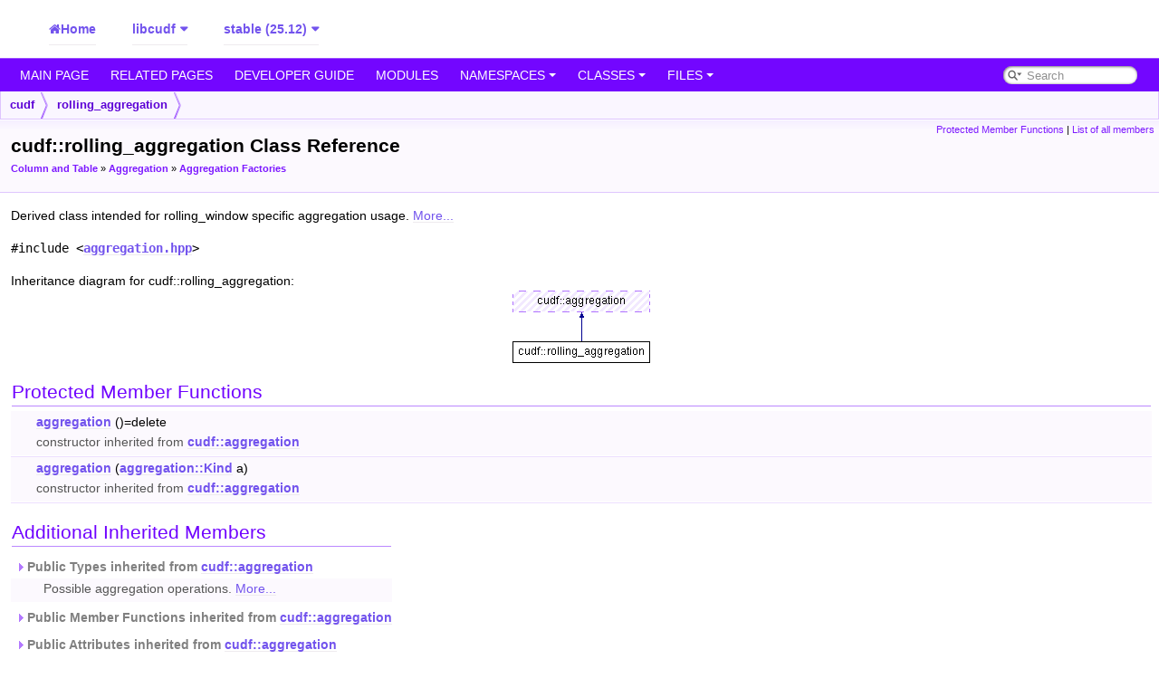

--- FILE ---
content_type: text/html; charset=UTF-8
request_url: https://docs.rapids.ai/api/libcudf/stable/classcudf_1_1rolling__aggregation.html
body_size: 4460
content:
<!-- HTML header for doxygen 1.8.20--><!DOCTYPE html PUBLIC "-//W3C//DTD XHTML 1.0 Transitional//EN" "https://www.w3.org/TR/xhtml1/DTD/xhtml1-transitional.dtd">
<html xmlns="http://www.w3.org/1999/xhtml"><head>
<meta content="text/xhtml;charset=utf-8" http-equiv="Content-Type">
<meta content="IE=9" http-equiv="X-UA-Compatible">
<meta content="Doxygen 1.9.1" name="generator">
<meta content="width=device-width, initial-scale=1" name="viewport">
<title>libcudf: cudf::rolling_aggregation Class Reference</title>
<link href="tabs.css" rel="stylesheet" type="text/css">
<script src="jquery.js" type="text/javascript"></script>
<script src="dynsections.js" type="text/javascript"></script>
<link href="search/search.css" rel="stylesheet" type="text/css">
<script src="search/searchdata.js" type="text/javascript"></script>
<script src="search/search.js" type="text/javascript"></script>
<link href="doxygen.css" rel="stylesheet" type="text/css">
<!-- RAPIDS CUSTOM JS & CSS: START, Please add these two lines back after every version upgrade -->
<script defer src="https://docs.rapids.ai/assets/js/custom.js"></script>
<link href="https://docs.rapids.ai/assets/css/custom.css" rel="stylesheet">
<!-- RAPIDS CUSTOM JS & CSS: END -->
<link href="https://stackpath.bootstrapcdn.com/font-awesome/4.7.0/css/font-awesome.min.css" id="rapids-fa-tag" rel="stylesheet"><script id="rapids-selector-pixel-src" src="https://assets.adobedtm.com/5d4962a43b79/814eb6e9b4e1/launch-4bc07f1e0b0b.min.js"></script><link href="/assets/css/custom.css" id="rapids-selector-css" rel="stylesheet"></head>
<body>
<div id="top"><!-- do not remove this div, it is closed by doxygen! -->
<div id="titlearea"><div id="rapids-doxygen-container"><div class="rapids-home-container"><a class="rapids-home-container__home-btn" href="/api">Home</a></div><div class="rapids-selector__container rapids-selector--hidden"><div class="rapids-selector__selected">libcudf</div><div class="rapids-selector__menu"><a class="rapids-selector__menu-item" href="/api/cucim/stable">cucim</a><a class="rapids-selector__menu-item" href="/api/cudf-java/stable">cudf-java</a><a class="rapids-selector__menu-item" href="/api/cudf/stable/">cudf</a><a class="rapids-selector__menu-item" href="/api/cugraph/stable">cugraph</a><a class="rapids-selector__menu-item" href="/api/cuml/stable">cuml</a><a class="rapids-selector__menu-item" href="/api/cuproj/stable">cuproj</a><a class="rapids-selector__menu-item" href="/api/cuspatial/stable">cuspatial</a><a class="rapids-selector__menu-item" href="/api/cuvs/stable">cuvs</a><a class="rapids-selector__menu-item" href="/api/cuxfilter/stable">cuxfilter</a><a class="rapids-selector__menu-item" href="/api/dask-cuda/stable">dask-cuda</a><a class="rapids-selector__menu-item" href="/api/dask-cudf/stable">dask-cudf</a><a class="rapids-selector__menu-item" href="/api/kvikio/stable">kvikio</a><a class="rapids-selector__menu-item rapids-selector__menu-item--selected" href="/api/libcudf/stable/namespacecudf/">libcudf</a><a class="rapids-selector__menu-item" href="/api/libcuml/stable">libcuml</a><a class="rapids-selector__menu-item" href="/api/libcuproj/stable">libcuproj</a><a class="rapids-selector__menu-item" href="/api/libcuspatial/stable">libcuspatial</a><a class="rapids-selector__menu-item" href="/api/libkvikio/stable">libkvikio</a><a class="rapids-selector__menu-item" href="/api/librapidsmpf/stable">librapidsmpf</a><a class="rapids-selector__menu-item" href="/api/librmm/stable">librmm</a><a class="rapids-selector__menu-item" href="/api/libucxx/stable">libucxx</a><a class="rapids-selector__menu-item" href="/api/raft/stable">raft</a><a class="rapids-selector__menu-item" href="/api/rapids-cmake/stable">rapids-cmake</a><a class="rapids-selector__menu-item" href="/api/rapidsmpf/stable">rapidsmpf</a><a class="rapids-selector__menu-item" href="/api/rmm/stable">rmm</a><a class="rapids-selector__menu-item" href="/api/ucxx/stable">ucxx</a></div></div><div class="rapids-selector__container rapids-selector--hidden"><div class="rapids-selector__selected">stable (25.12)</div><div class="rapids-selector__menu"><a class="rapids-selector__menu-item" href="/api/libcudf/nightly/namespacecudf/">nightly (26.02)</a><a class="rapids-selector__menu-item rapids-selector__menu-item--selected" href="/api/libcudf/stable/namespacecudf/">stable (25.12)</a><a class="rapids-selector__menu-item" href="/api/libcudf/legacy/namespacecudf/">legacy (25.10)</a></div></div></div>

</div>
<!-- end header part -->
<!-- Generated by Doxygen 1.9.1 -->
<script type="text/javascript">
/* @license magnet:?xt=urn:btih:cf05388f2679ee054f2beb29a391d25f4e673ac3&amp;dn=gpl-2.0.txt GPL-v2 */
var searchBox = new SearchBox("searchBox", "search",false,'Search','.html');
/* @license-end */
</script>
<script src="menudata.js" type="text/javascript"></script>
<script src="menu.js" type="text/javascript"></script>
<script type="text/javascript">
/* @license magnet:?xt=urn:btih:cf05388f2679ee054f2beb29a391d25f4e673ac3&amp;dn=gpl-2.0.txt GPL-v2 */
$(function() {
  initMenu('',true,false,'search.php','Search');
  $(document).ready(function() { init_search(); });
});
/* @license-end */</script>
<div id="main-nav"></div>
<!-- window showing the filter options -->
<div id="MSearchSelectWindow" onkeydown="return searchBox.OnSearchSelectKey(event)" onmouseout="return searchBox.OnSearchSelectHide()" onmouseover="return searchBox.OnSearchSelectShow()">
</div>

<!-- iframe showing the search results (closed by default) -->
<div id="MSearchResultsWindow">
<iframe frameborder="0" id="MSearchResults" name="MSearchResults" src="javascript:void(0)">
</iframe>
</div>

<div class="navpath" id="nav-path">
  <ul>
<li class="navelem"><a class='el' href='/api/libcudf/stable/namespacecudf'>cudf</a></li><li class="navelem"><a class='el' href='/api/libcudf/stable/classcudf_1_1rolling__aggregation'>rolling_aggregation</a></li>  </ul>
</div>
</div><!-- top -->
<div class="header">
  <div class="summary">
<a href="#pro-methods">Protected Member Functions</a> |
<a href='/api/libcudf/stable/classcudf_1_1rolling__aggregation-members'>List of all members</a>  </div>
  <div class="headertitle">
<div class="title">cudf::rolling_aggregation Class Reference<div class="ingroups"><a class='el' href='/api/libcudf/stable/group__column__apis'>Column and Table</a> &raquo; <a class='el' href='/api/libcudf/stable/group__column__aggregation'>Aggregation</a> &raquo; <a class='el' href='/api/libcudf/stable/group__aggregation__factories'>Aggregation Factories</a></div></div>  </div>
</div><!--header-->
<div class="contents">

<p>Derived class intended for rolling_window specific aggregation usage.  
 <a href='/api/libcudf/stable/classcudf_1_1rolling__aggregation#details'>More...</a></p>

<p><code>#include &lt;<a class='el' href='/api/libcudf/stable/aggregation_8hpp_source'>aggregation.hpp</a>&gt;</code></p>
<div class="dynheader">
Inheritance diagram for cudf::rolling_aggregation:</div>
<div class="dyncontent">
 <div class="center">
  <img alt src="classcudf_1_1rolling__aggregation.png" usemap="#cudf::rolling_5Faggregation_map">
  <map id="cudf::rolling_5Faggregation_map" name="cudf::rolling_5Faggregation_map">
<area alt="cudf::aggregation" coords="0,0,152,24" href="classcudf_1_1aggregation.html" shape="rect" title="Abstract base class for specifying the desired aggregation in an aggregation_request.">
  </map>
</div></div>
<table class="memberdecls">
<tbody><tr class="heading"><td colspan="2"><h2 class="groupheader"><a name="pro-methods"></a>
Protected Member Functions</h2></td></tr>
<tr class="memitem:abffe682b440995d31cb76ec2f27d3d33"><td align="right" class="memItemLeft" valign="top"><a id="abffe682b440995d31cb76ec2f27d3d33"></a>
&nbsp;</td><td class="memItemRight" valign="bottom"><a class='el' href='/api/libcudf/stable/classcudf_1_1rolling__aggregation#abffe682b440995d31cb76ec2f27d3d33'>aggregation</a> ()=delete</td></tr>
<tr class="memdesc:abffe682b440995d31cb76ec2f27d3d33"><td class="mdescLeft">&nbsp;</td><td class="mdescRight">constructor inherited from <a class='el' href='/api/libcudf/stable/classcudf_1_1aggregation' title='Abstract base class for specifying the desired aggregation in an aggregation_request.'>cudf::aggregation</a> <br></td></tr>
<tr class="separator:abffe682b440995d31cb76ec2f27d3d33"><td class="memSeparator" colspan="2">&nbsp;</td></tr>
<tr class="memitem:accc9ecffbef584d992748b68f3066dc2"><td align="right" class="memItemLeft" valign="top"><a id="accc9ecffbef584d992748b68f3066dc2"></a>
&nbsp;</td><td class="memItemRight" valign="bottom"><a class='el' href='/api/libcudf/stable/classcudf_1_1rolling__aggregation#accc9ecffbef584d992748b68f3066dc2'>aggregation</a> (<a class='el' href='/api/libcudf/stable/classcudf_1_1aggregation#a83579ae3cab2fc3d1c3b377d1cfab24c'>aggregation::Kind</a> a)</td></tr>
<tr class="memdesc:accc9ecffbef584d992748b68f3066dc2"><td class="mdescLeft">&nbsp;</td><td class="mdescRight">constructor inherited from <a class='el' href='/api/libcudf/stable/classcudf_1_1aggregation' title='Abstract base class for specifying the desired aggregation in an aggregation_request.'>cudf::aggregation</a> <br></td></tr>
<tr class="separator:accc9ecffbef584d992748b68f3066dc2"><td class="memSeparator" colspan="2">&nbsp;</td></tr>
</tbody></table><table class="memberdecls">
<tbody><tr class="heading"><td colspan="2"><h2 class="groupheader"><a name="inherited"></a>
Additional Inherited Members</h2></td></tr>
<tr class="inherit_header pub_types_classcudf_1_1aggregation"><td colspan="2" onclick="javascript:toggleInherit('pub_types_classcudf_1_1aggregation')"><img alt="-" src="closed.png">&nbsp;Public Types inherited from <a class='el' href='/api/libcudf/stable/classcudf_1_1aggregation'>cudf::aggregation</a></td></tr>
<tr class="memitem:a83579ae3cab2fc3d1c3b377d1cfab24c inherit pub_types_classcudf_1_1aggregation"><td align="right" class="memItemLeft" valign="top">enum &nbsp;</td><td class="memItemRight" valign="bottom"><a class='el' href='/api/libcudf/stable/classcudf_1_1aggregation#a83579ae3cab2fc3d1c3b377d1cfab24c'>Kind</a> { <br>
&nbsp;&nbsp;<a class='el' href='/api/libcudf/stable/classcudf_1_1aggregation#a83579ae3cab2fc3d1c3b377d1cfab24caabd3664f87be5147f644774133a057d0'>SUM</a>
, <a class='el' href='/api/libcudf/stable/classcudf_1_1aggregation#a83579ae3cab2fc3d1c3b377d1cfab24cad9618487d66bc53c9e6449dd1e47d4b8'>SUM_WITH_OVERFLOW</a>
, <a class='el' href='/api/libcudf/stable/classcudf_1_1aggregation#a83579ae3cab2fc3d1c3b377d1cfab24ca00d1a600db4e6ad4b605d1ea55d32e4e'>PRODUCT</a>
, <a class='el' href='/api/libcudf/stable/classcudf_1_1aggregation#a83579ae3cab2fc3d1c3b377d1cfab24ca7a3ce813bd89730410e942933ec009aa'>MIN</a>
, <br>
&nbsp;&nbsp;<a class='el' href='/api/libcudf/stable/classcudf_1_1aggregation#a83579ae3cab2fc3d1c3b377d1cfab24ca78e0dc39d23c4994e049353609a9dc43'>MAX</a>
, <a class='el' href='/api/libcudf/stable/classcudf_1_1aggregation#a83579ae3cab2fc3d1c3b377d1cfab24cad2df505a15b682fdae1fc914b4219024'>COUNT_VALID</a>
, <a class='el' href='/api/libcudf/stable/classcudf_1_1aggregation#a83579ae3cab2fc3d1c3b377d1cfab24caf6567d6f079a08d7b8cd5794d5b49658'>COUNT_ALL</a>
, <a class='el' href='/api/libcudf/stable/classcudf_1_1aggregation#a83579ae3cab2fc3d1c3b377d1cfab24cac9fd0b78d433f898b7dfd108eaedf65f'>ANY</a>
, <br>
&nbsp;&nbsp;<a class='el' href='/api/libcudf/stable/classcudf_1_1aggregation#a83579ae3cab2fc3d1c3b377d1cfab24ca20879f6c72118ef0b9a5dd06edea9f2c'>ALL</a>
, <a class='el' href='/api/libcudf/stable/classcudf_1_1aggregation#a83579ae3cab2fc3d1c3b377d1cfab24caab77380219a0b180391a113f599f887d'>SUM_OF_SQUARES</a>
, <a class='el' href='/api/libcudf/stable/classcudf_1_1aggregation#a83579ae3cab2fc3d1c3b377d1cfab24ca36bfe57d2e4fa21ec3fddde1354124d6'>MEAN</a>
, <a class='el' href='/api/libcudf/stable/classcudf_1_1aggregation#a83579ae3cab2fc3d1c3b377d1cfab24ca28346a8c29af15a4bac7a9218c5d2908'>M2</a>
, <br>
&nbsp;&nbsp;<a class='el' href='/api/libcudf/stable/classcudf_1_1aggregation#a83579ae3cab2fc3d1c3b377d1cfab24ca668fb6976b34ba937eb74f77700e749d'>VARIANCE</a>
, <a class='el' href='/api/libcudf/stable/classcudf_1_1aggregation#a83579ae3cab2fc3d1c3b377d1cfab24ca6b1ba846de925ba39b9ee9e352adf84a'>STD</a>
, <a class='el' href='/api/libcudf/stable/classcudf_1_1aggregation#a83579ae3cab2fc3d1c3b377d1cfab24ca4fbb08212f44cd6c048a0b0f18b6389c'>MEDIAN</a>
, <a class='el' href='/api/libcudf/stable/classcudf_1_1aggregation#a83579ae3cab2fc3d1c3b377d1cfab24ca6e5361905125d531234e50d50bcf5326'>QUANTILE</a>
, <br>
&nbsp;&nbsp;<a class='el' href='/api/libcudf/stable/classcudf_1_1aggregation#a83579ae3cab2fc3d1c3b377d1cfab24cae12429186d2ddd5cb76543df6aaa34d4'>ARGMAX</a>
, <a class='el' href='/api/libcudf/stable/classcudf_1_1aggregation#a83579ae3cab2fc3d1c3b377d1cfab24ca6583738472adeb8cfc0cfbc43faafbe9'>ARGMIN</a>
, <a class='el' href='/api/libcudf/stable/classcudf_1_1aggregation#a83579ae3cab2fc3d1c3b377d1cfab24ca575437b89e591628c1e9c33169831045'>NUNIQUE</a>
, <a class='el' href='/api/libcudf/stable/classcudf_1_1aggregation#a83579ae3cab2fc3d1c3b377d1cfab24cab225eca1add973e8f91951b9bebcffba'>NTH_ELEMENT</a>
, <br>
&nbsp;&nbsp;<a class='el' href='/api/libcudf/stable/classcudf_1_1aggregation#a83579ae3cab2fc3d1c3b377d1cfab24cad4a18ecc31dd8ffa0f860614d7194265'>ROW_NUMBER</a>
, <a class='el' href='/api/libcudf/stable/classcudf_1_1aggregation#a83579ae3cab2fc3d1c3b377d1cfab24cab2495a0b6189ded554055d11c9dfe061'>EWMA</a>
, <a class='el' href='/api/libcudf/stable/classcudf_1_1aggregation#a83579ae3cab2fc3d1c3b377d1cfab24cae49d812ed0a94cf199e3de84f0b3b11e'>RANK</a>
, <a class='el' href='/api/libcudf/stable/classcudf_1_1aggregation#a83579ae3cab2fc3d1c3b377d1cfab24cacda9e1244533f85aa96a34118735dfda'>COLLECT_LIST</a>
, <br>
&nbsp;&nbsp;<a class='el' href='/api/libcudf/stable/classcudf_1_1aggregation#a83579ae3cab2fc3d1c3b377d1cfab24ca8a82336f87e3a3620f94d605e8d1b9bf'>COLLECT_SET</a>
, <a class='el' href='/api/libcudf/stable/classcudf_1_1aggregation#a83579ae3cab2fc3d1c3b377d1cfab24caa5ac7846e04035445054739fdf00b1bc'>LEAD</a>
, <a class='el' href='/api/libcudf/stable/classcudf_1_1aggregation#a83579ae3cab2fc3d1c3b377d1cfab24ca981c3157fbc148b27f15d5aca516faee'>LAG</a>
, <a class='el' href='/api/libcudf/stable/classcudf_1_1aggregation#a83579ae3cab2fc3d1c3b377d1cfab24ca41e9f3ddf699f79662c7304406431856'>PTX</a>
, <br>
&nbsp;&nbsp;<a class='el' href='/api/libcudf/stable/classcudf_1_1aggregation#a83579ae3cab2fc3d1c3b377d1cfab24ca9e19b5026270492a8cfb65a21ee36a27'>CUDA</a>
, <a class='el' href='/api/libcudf/stable/classcudf_1_1aggregation#a83579ae3cab2fc3d1c3b377d1cfab24cac61fe12a36f1797a17dce19046f9af0f'>HOST_UDF</a>
, <a class='el' href='/api/libcudf/stable/classcudf_1_1aggregation#a83579ae3cab2fc3d1c3b377d1cfab24cab35a7a10d60805e6958015d2d8f39d7f'>MERGE_LISTS</a>
, <a class='el' href='/api/libcudf/stable/classcudf_1_1aggregation#a83579ae3cab2fc3d1c3b377d1cfab24ca4e6537ac60eb8f721f1328eff2d024ab'>MERGE_SETS</a>
, <br>
&nbsp;&nbsp;<a class='el' href='/api/libcudf/stable/classcudf_1_1aggregation#a83579ae3cab2fc3d1c3b377d1cfab24ca3c9c1267b969ca3cb5f6a37e67491d58'>MERGE_M2</a>
, <a class='el' href='/api/libcudf/stable/classcudf_1_1aggregation#a83579ae3cab2fc3d1c3b377d1cfab24ca6fc2c9fc7f719339663730c4d5733d43'>COVARIANCE</a>
, <a class='el' href='/api/libcudf/stable/classcudf_1_1aggregation#a83579ae3cab2fc3d1c3b377d1cfab24ca6ac99d56bac359e4e8efdfd462ec4440'>CORRELATION</a>
, <a class='el' href='/api/libcudf/stable/classcudf_1_1aggregation#a83579ae3cab2fc3d1c3b377d1cfab24ca35c1a8d4c31a67334ac5787b6f5a21f5'>TDIGEST</a>
, <br>
&nbsp;&nbsp;<a class='el' href='/api/libcudf/stable/classcudf_1_1aggregation#a83579ae3cab2fc3d1c3b377d1cfab24cab98eb90586603683fad8322ae9f0fe18'>MERGE_TDIGEST</a>
, <a class='el' href='/api/libcudf/stable/classcudf_1_1aggregation#a83579ae3cab2fc3d1c3b377d1cfab24cae2a0d14500189fd7b9fca3b1e46c9adf'>HISTOGRAM</a>
, <a class='el' href='/api/libcudf/stable/classcudf_1_1aggregation#a83579ae3cab2fc3d1c3b377d1cfab24ca6537bd39b4504dc7b1070055d9978475'>MERGE_HISTOGRAM</a>
, <a class='el' href='/api/libcudf/stable/classcudf_1_1aggregation#a83579ae3cab2fc3d1c3b377d1cfab24ca3f2ff642e4eacdaaa45ee571a0bce5ea'>BITWISE_AGG</a>
<br>
 }</td></tr>
<tr class="memdesc:a83579ae3cab2fc3d1c3b377d1cfab24c"><td class="mdescLeft">&nbsp;</td><td class="mdescRight">Possible aggregation operations.  <a href='/api/libcudf/stable/classcudf_1_1aggregation#a83579ae3cab2fc3d1c3b377d1cfab24c'>More...</a><br></td></tr>
<tr class="separator:a83579ae3cab2fc3d1c3b377d1cfab24c inherit pub_types_classcudf_1_1aggregation"><td class="memSeparator" colspan="2">&nbsp;</td></tr>
<tr class="inherit_header pub_methods_classcudf_1_1aggregation"><td colspan="2" onclick="javascript:toggleInherit('pub_methods_classcudf_1_1aggregation')"><img alt="-" src="closed.png">&nbsp;Public Member Functions inherited from <a class='el' href='/api/libcudf/stable/classcudf_1_1aggregation'>cudf::aggregation</a></td></tr>
<tr class="memitem:accc9ecffbef584d992748b68f3066dc2 inherit pub_methods_classcudf_1_1aggregation"><td align="right" class="memItemLeft" valign="top">&nbsp;</td><td class="memItemRight" valign="bottom"><a class='el' href='/api/libcudf/stable/classcudf_1_1aggregation#accc9ecffbef584d992748b68f3066dc2'>aggregation</a> (<a class='el' href='/api/libcudf/stable/classcudf_1_1aggregation#a83579ae3cab2fc3d1c3b377d1cfab24c'>aggregation::Kind</a> a)</td></tr>
<tr class="memdesc:accc9ecffbef584d992748b68f3066dc2 inherit pub_methods_classcudf_1_1aggregation"><td class="mdescLeft">&nbsp;</td><td class="mdescRight">Construct a new aggregation object.  <a href='/api/libcudf/stable/classcudf_1_1aggregation#accc9ecffbef584d992748b68f3066dc2'>More...</a><br></td></tr>
<tr class="separator:accc9ecffbef584d992748b68f3066dc2 inherit pub_methods_classcudf_1_1aggregation"><td class="memSeparator" colspan="2">&nbsp;</td></tr>
<tr class="memitem:ac6c12831e991ee7b2f37382f70983cab inherit pub_methods_classcudf_1_1aggregation"><td align="right" class="memItemLeft" valign="top">virtual bool&nbsp;</td><td class="memItemRight" valign="bottom"><a class='el' href='/api/libcudf/stable/classcudf_1_1aggregation#ac6c12831e991ee7b2f37382f70983cab'>is_equal</a> (<a class='el' href='/api/libcudf/stable/classcudf_1_1aggregation'>aggregation</a> const &other) const</td></tr>
<tr class="memdesc:ac6c12831e991ee7b2f37382f70983cab inherit pub_methods_classcudf_1_1aggregation"><td class="mdescLeft">&nbsp;</td><td class="mdescRight">Compares two aggregation objects for equality.  <a href='/api/libcudf/stable/classcudf_1_1aggregation#ac6c12831e991ee7b2f37382f70983cab'>More...</a><br></td></tr>
<tr class="separator:ac6c12831e991ee7b2f37382f70983cab inherit pub_methods_classcudf_1_1aggregation"><td class="memSeparator" colspan="2">&nbsp;</td></tr>
<tr class="memitem:ace1dfc51a2c72f7a98e256d8829fe0c9 inherit pub_methods_classcudf_1_1aggregation"><td align="right" class="memItemLeft" valign="top">virtual size_t&nbsp;</td><td class="memItemRight" valign="bottom"><a class='el' href='/api/libcudf/stable/classcudf_1_1aggregation#ace1dfc51a2c72f7a98e256d8829fe0c9'>do_hash</a> () const</td></tr>
<tr class="memdesc:ace1dfc51a2c72f7a98e256d8829fe0c9 inherit pub_methods_classcudf_1_1aggregation"><td class="mdescLeft">&nbsp;</td><td class="mdescRight">Computes the hash value of the aggregation.  <a href='/api/libcudf/stable/classcudf_1_1aggregation#ace1dfc51a2c72f7a98e256d8829fe0c9'>More...</a><br></td></tr>
<tr class="separator:ace1dfc51a2c72f7a98e256d8829fe0c9 inherit pub_methods_classcudf_1_1aggregation"><td class="memSeparator" colspan="2">&nbsp;</td></tr>
<tr class="memitem:ad3544ca7a0deef8fa1c2256976b9ce5b inherit pub_methods_classcudf_1_1aggregation"><td align="right" class="memItemLeft" valign="top">virtual std::unique_ptr&lt; <a class='el' href='/api/libcudf/stable/classcudf_1_1aggregation'>aggregation</a> &gt;&nbsp;</td><td class="memItemRight" valign="bottom"><a class='el' href='/api/libcudf/stable/classcudf_1_1aggregation#ad3544ca7a0deef8fa1c2256976b9ce5b'>clone</a> () const =0</td></tr>
<tr class="memdesc:ad3544ca7a0deef8fa1c2256976b9ce5b inherit pub_methods_classcudf_1_1aggregation"><td class="mdescLeft">&nbsp;</td><td class="mdescRight">Clones the aggregation object.  <a href='/api/libcudf/stable/classcudf_1_1aggregation#ad3544ca7a0deef8fa1c2256976b9ce5b'>More...</a><br></td></tr>
<tr class="separator:ad3544ca7a0deef8fa1c2256976b9ce5b inherit pub_methods_classcudf_1_1aggregation"><td class="memSeparator" colspan="2">&nbsp;</td></tr>
<tr class="memitem:a197232783a79ba66161a42244b0bfc58 inherit pub_methods_classcudf_1_1aggregation"><td align="right" class="memItemLeft" valign="top">virtual std::vector&lt; std::unique_ptr&lt; <a class='el' href='/api/libcudf/stable/classcudf_1_1aggregation'>aggregation</a> &gt; &gt;&nbsp;</td><td class="memItemRight" valign="bottom"><a class='el' href='/api/libcudf/stable/classcudf_1_1aggregation#a197232783a79ba66161a42244b0bfc58'>get_simple_aggregations</a> (<a class='el' href='/api/libcudf/stable/classcudf_1_1data__type'>data_type</a> col_type, cudf::detail::simple_aggregations_collector &collector) const =0</td></tr>
<tr class="memdesc:a197232783a79ba66161a42244b0bfc58 inherit pub_methods_classcudf_1_1aggregation"><td class="mdescLeft">&nbsp;</td><td class="mdescRight">Get the simple aggregations that this aggregation requires to compute.  <a href='/api/libcudf/stable/classcudf_1_1aggregation#a197232783a79ba66161a42244b0bfc58'>More...</a><br></td></tr>
<tr class="separator:a197232783a79ba66161a42244b0bfc58 inherit pub_methods_classcudf_1_1aggregation"><td class="memSeparator" colspan="2">&nbsp;</td></tr>
<tr class="memitem:a19ad663ad238d7281ed270d924ab4a77 inherit pub_methods_classcudf_1_1aggregation"><td align="right" class="memItemLeft" valign="top">virtual void&nbsp;</td><td class="memItemRight" valign="bottom"><a class='el' href='/api/libcudf/stable/classcudf_1_1aggregation#a19ad663ad238d7281ed270d924ab4a77'>finalize</a> (cudf::detail::aggregation_finalizer &finalizer) const =0</td></tr>
<tr class="memdesc:a19ad663ad238d7281ed270d924ab4a77 inherit pub_methods_classcudf_1_1aggregation"><td class="mdescLeft">&nbsp;</td><td class="mdescRight">Compute the aggregation after pre-requisite simple aggregations have been computed.  <a href='/api/libcudf/stable/classcudf_1_1aggregation#a19ad663ad238d7281ed270d924ab4a77'>More...</a><br></td></tr>
<tr class="separator:a19ad663ad238d7281ed270d924ab4a77 inherit pub_methods_classcudf_1_1aggregation"><td class="memSeparator" colspan="2">&nbsp;</td></tr>
<tr class="inherit_header pub_attribs_classcudf_1_1aggregation"><td colspan="2" onclick="javascript:toggleInherit('pub_attribs_classcudf_1_1aggregation')"><img alt="-" src="closed.png">&nbsp;Public Attributes inherited from <a class='el' href='/api/libcudf/stable/classcudf_1_1aggregation'>cudf::aggregation</a></td></tr>
<tr class="memitem:af30ac280d80bf088cc1d8e6b98514764 inherit pub_attribs_classcudf_1_1aggregation"><td align="right" class="memItemLeft" valign="top"><a id="af30ac280d80bf088cc1d8e6b98514764"></a>
<a class='el' href='/api/libcudf/stable/classcudf_1_1aggregation#a83579ae3cab2fc3d1c3b377d1cfab24c'>Kind</a>&nbsp;</td><td class="memItemRight" valign="bottom"><a class='el' href='/api/libcudf/stable/classcudf_1_1aggregation#af30ac280d80bf088cc1d8e6b98514764'>kind</a></td></tr>
<tr class="memdesc:af30ac280d80bf088cc1d8e6b98514764 inherit pub_attribs_classcudf_1_1aggregation"><td class="mdescLeft">&nbsp;</td><td class="mdescRight">The aggregation to perform. <br></td></tr>
<tr class="separator:af30ac280d80bf088cc1d8e6b98514764 inherit pub_attribs_classcudf_1_1aggregation"><td class="memSeparator" colspan="2">&nbsp;</td></tr>
</tbody></table>
<a id="details" name="details"></a><h2 class="groupheader">Detailed Description</h2>
<div class="textblock"><p>Derived class intended for rolling_window specific aggregation usage. </p>
<p>As an example, rolling_window will only accept <a class='el' href='/api/libcudf/stable/classcudf_1_1rolling__aggregation' title='Derived class intended for rolling_window specific aggregation usage.'>rolling_aggregation</a> inputs, and the appropriate derived classes (sum_aggregation, mean_aggregation, etc) derive from this interface to represent these valid options. </p>

<p class="definition">Definition at line <a class='el' href='/api/libcudf/stable/aggregation_8hpp_source#l00187'>187</a> of file <a class='el' href='/api/libcudf/stable/aggregation_8hpp_source'>aggregation.hpp</a>.</p>
</div><hr>The documentation for this class was generated from the following file:<ul>
<li><a class='el' href='/api/libcudf/stable/aggregation_8hpp_source'>aggregation.hpp</a></li>
</ul>
</div><!-- contents -->
<!-- start footer part -->
<hr class="footer"><address class="footer"><small>
Generated by&nbsp;<a href='https://www.doxygen.org/'><img alt="doxygen" class="footer" height="31" src="doxygen.svg" width="104"></a> 1.9.1
</small></address>


<script defer id="rapids-selector-js" src="/assets/js/custom.js"></script><script id="rapids-selector-pixel-invocation" type="text/javascript">_satellite.pageBottom();</script></body></html>

--- FILE ---
content_type: application/javascript; charset=UTF-8
request_url: https://docs.rapids.ai/api/libcudf/stable/search/searchdata.js
body_size: 537
content:
var indexSectionsWithContent =
{
  0: "_abcdefghijklmnopqrstuvwxyz~",
  1: "abcdefghijklmnoprstuvwy",
  2: "cnr",
  3: "abcdefghijlmnopqrstuw",
  4: "abcdefghijklmnopqrstuvwxz~",
  5: "_abcdefghijklmnoprstuvw",
  6: "abcdefghiklnoprstuvw",
  7: "abcdefhijklmnopqrstu",
  8: "abcdefghiklmnopqrstuvwxyz",
  9: "bgo",
  10: "cs",
  11: "abcdefghijlmnpqrstuw",
  12: "dlpru"
};

var indexSectionNames =
{
  0: "all",
  1: "classes",
  2: "namespaces",
  3: "files",
  4: "functions",
  5: "variables",
  6: "typedefs",
  7: "enums",
  8: "enumvalues",
  9: "related",
  10: "defines",
  11: "groups",
  12: "pages"
};

var indexSectionLabels =
{
  0: "All",
  1: "Classes",
  2: "Namespaces",
  3: "Files",
  4: "Functions",
  5: "Variables",
  6: "Typedefs",
  7: "Enumerations",
  8: "Enumerator",
  9: "Friends",
  10: "Macros",
  11: "Modules",
  12: "Pages"
};



--- FILE ---
content_type: text/plain
request_url: https://c.6sc.co/?m=1
body_size: 2
content:
6suuid=e7263e17a1130100d2986a6913030000afd83100

--- FILE ---
content_type: application/x-javascript;charset=utf-8
request_url: https://smetrics.nvidia.com/id?d_visid_ver=5.5.0&d_fieldgroup=A&mcorgid=F207D74D549850760A4C98C6%40AdobeOrg&mid=18171695213210960942580074855050621654&ts=1768593617200
body_size: -42
content:
{"mid":"18171695213210960942580074855050621654"}